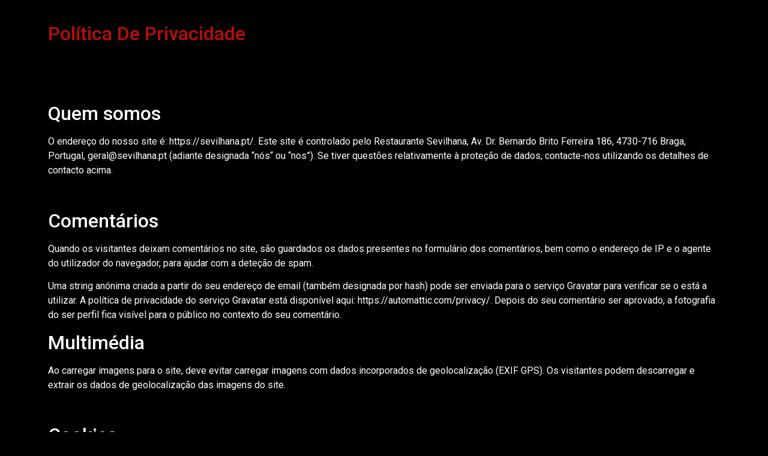

--- FILE ---
content_type: text/css
request_url: https://sevilhana.pt/wp-content/uploads/elementor/css/post-39.css?ver=1669033180
body_size: 6
content:
.elementor-39 .elementor-element.elementor-element-9451ffc > .elementor-widget-container{margin:0px 0px 0px 0px;padding:30px 0px 0px 0px;}.elementor-39 .elementor-element.elementor-element-c960a5a{--spacer-size:50px;}.elementor-39 .elementor-element.elementor-element-9be43f2{color:#FFFFFF;}